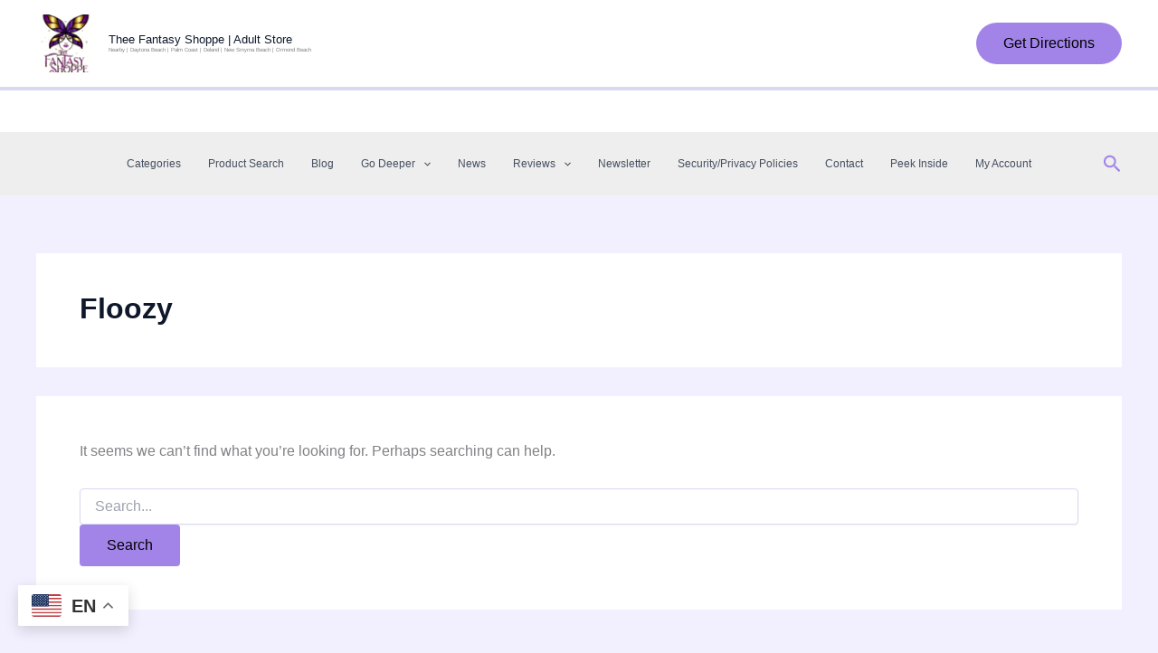

--- FILE ---
content_type: text/css
request_url: https://theefantasyshoppe.store/wp-content/uploads/uag-plugin/assets/1000/uag-css-779.css?ver=1769864442
body_size: -251
content:
.uag-blocks-common-selector{z-index:var(--z-index-desktop) !important}@media (max-width: 976px){.uag-blocks-common-selector{z-index:var(--z-index-tablet) !important}}@media (max-width: 767px){.uag-blocks-common-selector{z-index:var(--z-index-mobile) !important}}
.uagb-google-map__wrap{display:flex}.uagb-google-map__wrap .uagb-google-map__iframe{width:100%;box-shadow:none;border:none;padding:0;margin:0}
 .uagb-block-7ed646e1 .uagb-google-map__iframe{height: 117px;}@media only screen and (max-width: 976px) { .uagb-block-7ed646e1 .uagb-google-map__iframe{height: 300px;}}@media only screen and (max-width: 767px) { .uagb-block-7ed646e1 .uagb-google-map__iframe{height: 300px;}}